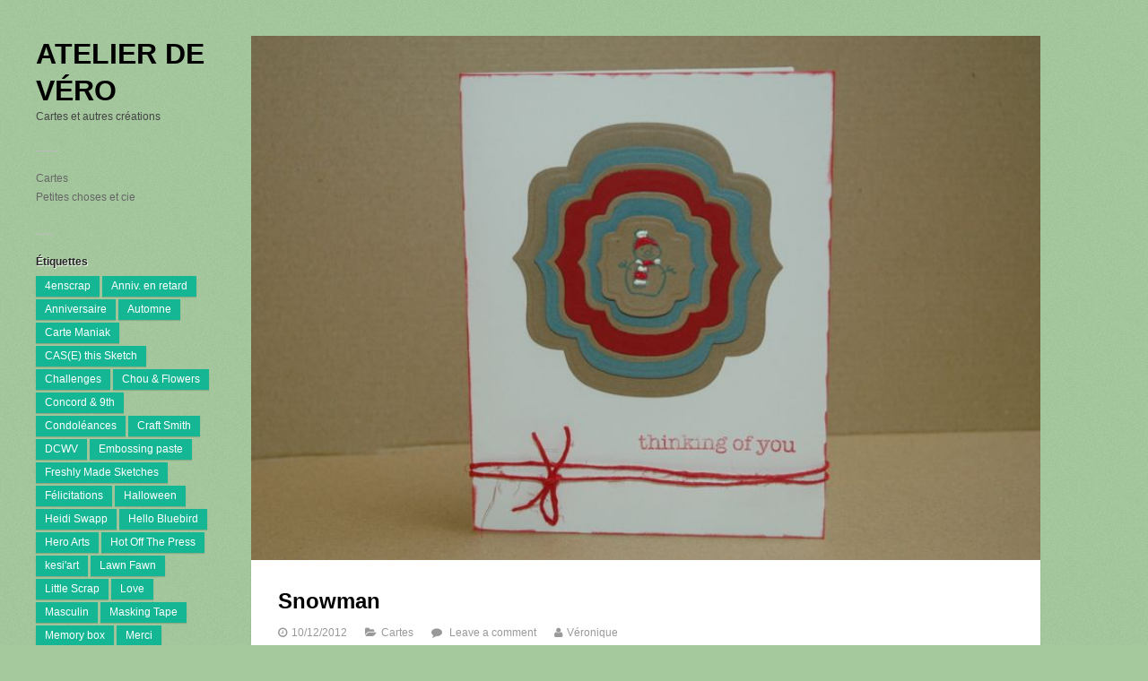

--- FILE ---
content_type: text/html; charset=UTF-8
request_url: https://www.atelier-de-vero.com/cartes/snowman/
body_size: 11640
content:
<!DOCTYPE html>
<html lang="fr-FR">
<head>
	<meta charset="UTF-8">
	<meta name="viewport" content="width=device-width, initial-scale=1">
	<link rel="pingback" href="https://www.atelier-de-vero.com/xmlrpc.php">
	<!--[if lt IE 9]><script src="https://www.atelier-de-vero.com/wp-content/themes/wpex-pronto/js/html5.js"></script><![endif]-->
	<link rel="profile" href="http://gmpg.org/xfn/11">
	<title>Snowman &#8211; Atelier de Véro</title>
<meta name='robots' content='max-image-preview:large' />
	<style>img:is([sizes="auto" i], [sizes^="auto," i]) { contain-intrinsic-size: 3000px 1500px }</style>
	<link rel='dns-prefetch' href='//fonts.googleapis.com' />
<link rel="alternate" type="application/rss+xml" title="Atelier de Véro &raquo; Flux" href="https://www.atelier-de-vero.com/feed/" />
<link rel="alternate" type="application/rss+xml" title="Atelier de Véro &raquo; Flux des commentaires" href="https://www.atelier-de-vero.com/comments/feed/" />
<link rel="alternate" type="application/rss+xml" title="Atelier de Véro &raquo; Snowman Flux des commentaires" href="https://www.atelier-de-vero.com/cartes/snowman/feed/" />
<script type="text/javascript">
/* <![CDATA[ */
window._wpemojiSettings = {"baseUrl":"https:\/\/s.w.org\/images\/core\/emoji\/16.0.1\/72x72\/","ext":".png","svgUrl":"https:\/\/s.w.org\/images\/core\/emoji\/16.0.1\/svg\/","svgExt":".svg","source":{"concatemoji":"https:\/\/www.atelier-de-vero.com\/wp-includes\/js\/wp-emoji-release.min.js?ver=6.8.3"}};
/*! This file is auto-generated */
!function(s,n){var o,i,e;function c(e){try{var t={supportTests:e,timestamp:(new Date).valueOf()};sessionStorage.setItem(o,JSON.stringify(t))}catch(e){}}function p(e,t,n){e.clearRect(0,0,e.canvas.width,e.canvas.height),e.fillText(t,0,0);var t=new Uint32Array(e.getImageData(0,0,e.canvas.width,e.canvas.height).data),a=(e.clearRect(0,0,e.canvas.width,e.canvas.height),e.fillText(n,0,0),new Uint32Array(e.getImageData(0,0,e.canvas.width,e.canvas.height).data));return t.every(function(e,t){return e===a[t]})}function u(e,t){e.clearRect(0,0,e.canvas.width,e.canvas.height),e.fillText(t,0,0);for(var n=e.getImageData(16,16,1,1),a=0;a<n.data.length;a++)if(0!==n.data[a])return!1;return!0}function f(e,t,n,a){switch(t){case"flag":return n(e,"\ud83c\udff3\ufe0f\u200d\u26a7\ufe0f","\ud83c\udff3\ufe0f\u200b\u26a7\ufe0f")?!1:!n(e,"\ud83c\udde8\ud83c\uddf6","\ud83c\udde8\u200b\ud83c\uddf6")&&!n(e,"\ud83c\udff4\udb40\udc67\udb40\udc62\udb40\udc65\udb40\udc6e\udb40\udc67\udb40\udc7f","\ud83c\udff4\u200b\udb40\udc67\u200b\udb40\udc62\u200b\udb40\udc65\u200b\udb40\udc6e\u200b\udb40\udc67\u200b\udb40\udc7f");case"emoji":return!a(e,"\ud83e\udedf")}return!1}function g(e,t,n,a){var r="undefined"!=typeof WorkerGlobalScope&&self instanceof WorkerGlobalScope?new OffscreenCanvas(300,150):s.createElement("canvas"),o=r.getContext("2d",{willReadFrequently:!0}),i=(o.textBaseline="top",o.font="600 32px Arial",{});return e.forEach(function(e){i[e]=t(o,e,n,a)}),i}function t(e){var t=s.createElement("script");t.src=e,t.defer=!0,s.head.appendChild(t)}"undefined"!=typeof Promise&&(o="wpEmojiSettingsSupports",i=["flag","emoji"],n.supports={everything:!0,everythingExceptFlag:!0},e=new Promise(function(e){s.addEventListener("DOMContentLoaded",e,{once:!0})}),new Promise(function(t){var n=function(){try{var e=JSON.parse(sessionStorage.getItem(o));if("object"==typeof e&&"number"==typeof e.timestamp&&(new Date).valueOf()<e.timestamp+604800&&"object"==typeof e.supportTests)return e.supportTests}catch(e){}return null}();if(!n){if("undefined"!=typeof Worker&&"undefined"!=typeof OffscreenCanvas&&"undefined"!=typeof URL&&URL.createObjectURL&&"undefined"!=typeof Blob)try{var e="postMessage("+g.toString()+"("+[JSON.stringify(i),f.toString(),p.toString(),u.toString()].join(",")+"));",a=new Blob([e],{type:"text/javascript"}),r=new Worker(URL.createObjectURL(a),{name:"wpTestEmojiSupports"});return void(r.onmessage=function(e){c(n=e.data),r.terminate(),t(n)})}catch(e){}c(n=g(i,f,p,u))}t(n)}).then(function(e){for(var t in e)n.supports[t]=e[t],n.supports.everything=n.supports.everything&&n.supports[t],"flag"!==t&&(n.supports.everythingExceptFlag=n.supports.everythingExceptFlag&&n.supports[t]);n.supports.everythingExceptFlag=n.supports.everythingExceptFlag&&!n.supports.flag,n.DOMReady=!1,n.readyCallback=function(){n.DOMReady=!0}}).then(function(){return e}).then(function(){var e;n.supports.everything||(n.readyCallback(),(e=n.source||{}).concatemoji?t(e.concatemoji):e.wpemoji&&e.twemoji&&(t(e.twemoji),t(e.wpemoji)))}))}((window,document),window._wpemojiSettings);
/* ]]> */
</script>
<style id='wp-emoji-styles-inline-css' type='text/css'>

	img.wp-smiley, img.emoji {
		display: inline !important;
		border: none !important;
		box-shadow: none !important;
		height: 1em !important;
		width: 1em !important;
		margin: 0 0.07em !important;
		vertical-align: -0.1em !important;
		background: none !important;
		padding: 0 !important;
	}
</style>
<link rel='stylesheet' id='wp-block-library-css' href='https://www.atelier-de-vero.com/wp-includes/css/dist/block-library/style.min.css?ver=6.8.3' type='text/css' media='all' />
<style id='classic-theme-styles-inline-css' type='text/css'>
/*! This file is auto-generated */
.wp-block-button__link{color:#fff;background-color:#32373c;border-radius:9999px;box-shadow:none;text-decoration:none;padding:calc(.667em + 2px) calc(1.333em + 2px);font-size:1.125em}.wp-block-file__button{background:#32373c;color:#fff;text-decoration:none}
</style>
<style id='global-styles-inline-css' type='text/css'>
:root{--wp--preset--aspect-ratio--square: 1;--wp--preset--aspect-ratio--4-3: 4/3;--wp--preset--aspect-ratio--3-4: 3/4;--wp--preset--aspect-ratio--3-2: 3/2;--wp--preset--aspect-ratio--2-3: 2/3;--wp--preset--aspect-ratio--16-9: 16/9;--wp--preset--aspect-ratio--9-16: 9/16;--wp--preset--color--black: #000000;--wp--preset--color--cyan-bluish-gray: #abb8c3;--wp--preset--color--white: #ffffff;--wp--preset--color--pale-pink: #f78da7;--wp--preset--color--vivid-red: #cf2e2e;--wp--preset--color--luminous-vivid-orange: #ff6900;--wp--preset--color--luminous-vivid-amber: #fcb900;--wp--preset--color--light-green-cyan: #7bdcb5;--wp--preset--color--vivid-green-cyan: #00d084;--wp--preset--color--pale-cyan-blue: #8ed1fc;--wp--preset--color--vivid-cyan-blue: #0693e3;--wp--preset--color--vivid-purple: #9b51e0;--wp--preset--gradient--vivid-cyan-blue-to-vivid-purple: linear-gradient(135deg,rgba(6,147,227,1) 0%,rgb(155,81,224) 100%);--wp--preset--gradient--light-green-cyan-to-vivid-green-cyan: linear-gradient(135deg,rgb(122,220,180) 0%,rgb(0,208,130) 100%);--wp--preset--gradient--luminous-vivid-amber-to-luminous-vivid-orange: linear-gradient(135deg,rgba(252,185,0,1) 0%,rgba(255,105,0,1) 100%);--wp--preset--gradient--luminous-vivid-orange-to-vivid-red: linear-gradient(135deg,rgba(255,105,0,1) 0%,rgb(207,46,46) 100%);--wp--preset--gradient--very-light-gray-to-cyan-bluish-gray: linear-gradient(135deg,rgb(238,238,238) 0%,rgb(169,184,195) 100%);--wp--preset--gradient--cool-to-warm-spectrum: linear-gradient(135deg,rgb(74,234,220) 0%,rgb(151,120,209) 20%,rgb(207,42,186) 40%,rgb(238,44,130) 60%,rgb(251,105,98) 80%,rgb(254,248,76) 100%);--wp--preset--gradient--blush-light-purple: linear-gradient(135deg,rgb(255,206,236) 0%,rgb(152,150,240) 100%);--wp--preset--gradient--blush-bordeaux: linear-gradient(135deg,rgb(254,205,165) 0%,rgb(254,45,45) 50%,rgb(107,0,62) 100%);--wp--preset--gradient--luminous-dusk: linear-gradient(135deg,rgb(255,203,112) 0%,rgb(199,81,192) 50%,rgb(65,88,208) 100%);--wp--preset--gradient--pale-ocean: linear-gradient(135deg,rgb(255,245,203) 0%,rgb(182,227,212) 50%,rgb(51,167,181) 100%);--wp--preset--gradient--electric-grass: linear-gradient(135deg,rgb(202,248,128) 0%,rgb(113,206,126) 100%);--wp--preset--gradient--midnight: linear-gradient(135deg,rgb(2,3,129) 0%,rgb(40,116,252) 100%);--wp--preset--font-size--small: 13px;--wp--preset--font-size--medium: 20px;--wp--preset--font-size--large: 36px;--wp--preset--font-size--x-large: 42px;--wp--preset--spacing--20: 0.44rem;--wp--preset--spacing--30: 0.67rem;--wp--preset--spacing--40: 1rem;--wp--preset--spacing--50: 1.5rem;--wp--preset--spacing--60: 2.25rem;--wp--preset--spacing--70: 3.38rem;--wp--preset--spacing--80: 5.06rem;--wp--preset--shadow--natural: 6px 6px 9px rgba(0, 0, 0, 0.2);--wp--preset--shadow--deep: 12px 12px 50px rgba(0, 0, 0, 0.4);--wp--preset--shadow--sharp: 6px 6px 0px rgba(0, 0, 0, 0.2);--wp--preset--shadow--outlined: 6px 6px 0px -3px rgba(255, 255, 255, 1), 6px 6px rgba(0, 0, 0, 1);--wp--preset--shadow--crisp: 6px 6px 0px rgba(0, 0, 0, 1);}:where(.is-layout-flex){gap: 0.5em;}:where(.is-layout-grid){gap: 0.5em;}body .is-layout-flex{display: flex;}.is-layout-flex{flex-wrap: wrap;align-items: center;}.is-layout-flex > :is(*, div){margin: 0;}body .is-layout-grid{display: grid;}.is-layout-grid > :is(*, div){margin: 0;}:where(.wp-block-columns.is-layout-flex){gap: 2em;}:where(.wp-block-columns.is-layout-grid){gap: 2em;}:where(.wp-block-post-template.is-layout-flex){gap: 1.25em;}:where(.wp-block-post-template.is-layout-grid){gap: 1.25em;}.has-black-color{color: var(--wp--preset--color--black) !important;}.has-cyan-bluish-gray-color{color: var(--wp--preset--color--cyan-bluish-gray) !important;}.has-white-color{color: var(--wp--preset--color--white) !important;}.has-pale-pink-color{color: var(--wp--preset--color--pale-pink) !important;}.has-vivid-red-color{color: var(--wp--preset--color--vivid-red) !important;}.has-luminous-vivid-orange-color{color: var(--wp--preset--color--luminous-vivid-orange) !important;}.has-luminous-vivid-amber-color{color: var(--wp--preset--color--luminous-vivid-amber) !important;}.has-light-green-cyan-color{color: var(--wp--preset--color--light-green-cyan) !important;}.has-vivid-green-cyan-color{color: var(--wp--preset--color--vivid-green-cyan) !important;}.has-pale-cyan-blue-color{color: var(--wp--preset--color--pale-cyan-blue) !important;}.has-vivid-cyan-blue-color{color: var(--wp--preset--color--vivid-cyan-blue) !important;}.has-vivid-purple-color{color: var(--wp--preset--color--vivid-purple) !important;}.has-black-background-color{background-color: var(--wp--preset--color--black) !important;}.has-cyan-bluish-gray-background-color{background-color: var(--wp--preset--color--cyan-bluish-gray) !important;}.has-white-background-color{background-color: var(--wp--preset--color--white) !important;}.has-pale-pink-background-color{background-color: var(--wp--preset--color--pale-pink) !important;}.has-vivid-red-background-color{background-color: var(--wp--preset--color--vivid-red) !important;}.has-luminous-vivid-orange-background-color{background-color: var(--wp--preset--color--luminous-vivid-orange) !important;}.has-luminous-vivid-amber-background-color{background-color: var(--wp--preset--color--luminous-vivid-amber) !important;}.has-light-green-cyan-background-color{background-color: var(--wp--preset--color--light-green-cyan) !important;}.has-vivid-green-cyan-background-color{background-color: var(--wp--preset--color--vivid-green-cyan) !important;}.has-pale-cyan-blue-background-color{background-color: var(--wp--preset--color--pale-cyan-blue) !important;}.has-vivid-cyan-blue-background-color{background-color: var(--wp--preset--color--vivid-cyan-blue) !important;}.has-vivid-purple-background-color{background-color: var(--wp--preset--color--vivid-purple) !important;}.has-black-border-color{border-color: var(--wp--preset--color--black) !important;}.has-cyan-bluish-gray-border-color{border-color: var(--wp--preset--color--cyan-bluish-gray) !important;}.has-white-border-color{border-color: var(--wp--preset--color--white) !important;}.has-pale-pink-border-color{border-color: var(--wp--preset--color--pale-pink) !important;}.has-vivid-red-border-color{border-color: var(--wp--preset--color--vivid-red) !important;}.has-luminous-vivid-orange-border-color{border-color: var(--wp--preset--color--luminous-vivid-orange) !important;}.has-luminous-vivid-amber-border-color{border-color: var(--wp--preset--color--luminous-vivid-amber) !important;}.has-light-green-cyan-border-color{border-color: var(--wp--preset--color--light-green-cyan) !important;}.has-vivid-green-cyan-border-color{border-color: var(--wp--preset--color--vivid-green-cyan) !important;}.has-pale-cyan-blue-border-color{border-color: var(--wp--preset--color--pale-cyan-blue) !important;}.has-vivid-cyan-blue-border-color{border-color: var(--wp--preset--color--vivid-cyan-blue) !important;}.has-vivid-purple-border-color{border-color: var(--wp--preset--color--vivid-purple) !important;}.has-vivid-cyan-blue-to-vivid-purple-gradient-background{background: var(--wp--preset--gradient--vivid-cyan-blue-to-vivid-purple) !important;}.has-light-green-cyan-to-vivid-green-cyan-gradient-background{background: var(--wp--preset--gradient--light-green-cyan-to-vivid-green-cyan) !important;}.has-luminous-vivid-amber-to-luminous-vivid-orange-gradient-background{background: var(--wp--preset--gradient--luminous-vivid-amber-to-luminous-vivid-orange) !important;}.has-luminous-vivid-orange-to-vivid-red-gradient-background{background: var(--wp--preset--gradient--luminous-vivid-orange-to-vivid-red) !important;}.has-very-light-gray-to-cyan-bluish-gray-gradient-background{background: var(--wp--preset--gradient--very-light-gray-to-cyan-bluish-gray) !important;}.has-cool-to-warm-spectrum-gradient-background{background: var(--wp--preset--gradient--cool-to-warm-spectrum) !important;}.has-blush-light-purple-gradient-background{background: var(--wp--preset--gradient--blush-light-purple) !important;}.has-blush-bordeaux-gradient-background{background: var(--wp--preset--gradient--blush-bordeaux) !important;}.has-luminous-dusk-gradient-background{background: var(--wp--preset--gradient--luminous-dusk) !important;}.has-pale-ocean-gradient-background{background: var(--wp--preset--gradient--pale-ocean) !important;}.has-electric-grass-gradient-background{background: var(--wp--preset--gradient--electric-grass) !important;}.has-midnight-gradient-background{background: var(--wp--preset--gradient--midnight) !important;}.has-small-font-size{font-size: var(--wp--preset--font-size--small) !important;}.has-medium-font-size{font-size: var(--wp--preset--font-size--medium) !important;}.has-large-font-size{font-size: var(--wp--preset--font-size--large) !important;}.has-x-large-font-size{font-size: var(--wp--preset--font-size--x-large) !important;}
:where(.wp-block-post-template.is-layout-flex){gap: 1.25em;}:where(.wp-block-post-template.is-layout-grid){gap: 1.25em;}
:where(.wp-block-columns.is-layout-flex){gap: 2em;}:where(.wp-block-columns.is-layout-grid){gap: 2em;}
:root :where(.wp-block-pullquote){font-size: 1.5em;line-height: 1.6;}
</style>
<link rel='stylesheet' id='pin-css-css' href='https://www.atelier-de-vero.com/wp-content/plugins/add-pinterest-follow-button/css/pin.css?ver=6.8.3' type='text/css' media='all' />
<link rel='stylesheet' id='style-css' href='https://www.atelier-de-vero.com/wp-content/themes/wpex-pronto/style.css?ver=6.8.3' type='text/css' media='all' />
<link rel='stylesheet' id='raleway-google-font-css' href='http://fonts.googleapis.com/css?family=Raleway%3A400%2C300%2C500%2C600%2C700&#038;ver=6.8.3' type='text/css' media='all' />
<link rel='stylesheet' id='font-awesome-css' href='https://www.atelier-de-vero.com/wp-content/themes/wpex-pronto/css/font-awesome.min.css?ver=6.8.3' type='text/css' media='all' />
<script type="text/javascript" src="https://www.atelier-de-vero.com/wp-includes/js/jquery/jquery.min.js?ver=3.7.1" id="jquery-core-js"></script>
<script type="text/javascript" src="https://www.atelier-de-vero.com/wp-includes/js/jquery/jquery-migrate.min.js?ver=3.4.1" id="jquery-migrate-js"></script>
<link rel="https://api.w.org/" href="https://www.atelier-de-vero.com/wp-json/" /><link rel="alternate" title="JSON" type="application/json" href="https://www.atelier-de-vero.com/wp-json/wp/v2/posts/373" /><link rel="EditURI" type="application/rsd+xml" title="RSD" href="https://www.atelier-de-vero.com/xmlrpc.php?rsd" />
<meta name="generator" content="WordPress 6.8.3" />
<link rel="canonical" href="https://www.atelier-de-vero.com/cartes/snowman/" />
<link rel='shortlink' href='https://www.atelier-de-vero.com/?p=373' />
<link rel="alternate" title="oEmbed (JSON)" type="application/json+oembed" href="https://www.atelier-de-vero.com/wp-json/oembed/1.0/embed?url=https%3A%2F%2Fwww.atelier-de-vero.com%2Fcartes%2Fsnowman%2F" />
<link rel="alternate" title="oEmbed (XML)" type="text/xml+oembed" href="https://www.atelier-de-vero.com/wp-json/oembed/1.0/embed?url=https%3A%2F%2Fwww.atelier-de-vero.com%2Fcartes%2Fsnowman%2F&#038;format=xml" />
<style type="text/css">.recentcomments a{display:inline !important;padding:0 !important;margin:0 !important;}</style><style type="text/css" id="custom-background-css">
body.custom-background { background-color: #a5c99d; }
</style>
	</head>

<!-- Begin Body -->
<body class="wp-singular post-template-default single single-post postid-373 single-format-standard custom-background wp-theme-wpex-pronto body">

	<div id="wrap" class="container clr">
		<div class="container-left clr">
		<header id="masthead" class="site-header clr" role="banner">
			<div class="logo">
															<h2><a href="https://www.atelier-de-vero.com/" title="Atelier de Véro" rel="home">Atelier de Véro</a></h2>
																<p class="site-description">Cartes et autres créations</p>
												</div>
		</header>

		<a href="#" id="toggle-btn"><span class="fa fa-bars"></span></a>

		<div id="toggle-wrap" class="clr">
			<div id="navbar" class="navbar clr">
				<nav id="site-navigation" class="navigation main-navigation clr" role="navigation">
					<div class="menu-categories-container"><ul id="menu-categories" class="nav-menu dropdown-menu"><li id="menu-item-215" class="menu-item menu-item-type-taxonomy menu-item-object-category current-post-ancestor current-menu-parent current-post-parent menu-item-215"><a href="https://www.atelier-de-vero.com/category/cartes/">Cartes</a></li>
<li id="menu-item-216" class="menu-item menu-item-type-taxonomy menu-item-object-category menu-item-216"><a href="https://www.atelier-de-vero.com/category/objets/">Petites choses et cie</a></li>
</ul></div>				</nav>
			</div>
			
	<div id="secondary" class="sidebar-container" role="complementary">
		<div class="sidebar-inner">
			<div class="widget-area">
				<div class="sidebar-box widget_tag_cloud clr"><h4 class="widget-title"><span>Étiquettes</span></h4><div class="tagcloud"><a href="https://www.atelier-de-vero.com/tag/4enscrap/" class="tag-cloud-link tag-link-39 tag-link-position-1" style="font-size: 17.75355450237pt;" aria-label="4enscrap (177 éléments)">4enscrap</a>
<a href="https://www.atelier-de-vero.com/tag/anniv-en-retard-belated-birthday/" class="tag-cloud-link tag-link-33 tag-link-position-2" style="font-size: 11.184834123223pt;" aria-label="Anniv. en retard (17 éléments)">Anniv. en retard</a>
<a href="https://www.atelier-de-vero.com/tag/anniversairebirthday/" class="tag-cloud-link tag-link-9 tag-link-position-3" style="font-size: 20.473933649289pt;" aria-label="Anniversaire (459 éléments)">Anniversaire</a>
<a href="https://www.atelier-de-vero.com/tag/automneautumn/" class="tag-cloud-link tag-link-32 tag-link-position-4" style="font-size: 12.710900473934pt;" aria-label="Automne (30 éléments)">Automne</a>
<a href="https://www.atelier-de-vero.com/tag/cartemaniak/" class="tag-cloud-link tag-link-7 tag-link-position-5" style="font-size: 13.042654028436pt;" aria-label="Carte Maniak (34 éléments)">Carte Maniak</a>
<a href="https://www.atelier-de-vero.com/tag/case-this-sketch/" class="tag-cloud-link tag-link-14 tag-link-position-6" style="font-size: 15.563981042654pt;" aria-label="CAS(E) this Sketch (83 éléments)">CAS(E) this Sketch</a>
<a href="https://www.atelier-de-vero.com/tag/challenges/" class="tag-cloud-link tag-link-24 tag-link-position-7" style="font-size: 13.706161137441pt;" aria-label="Challenges (43 éléments)">Challenges</a>
<a href="https://www.atelier-de-vero.com/tag/chou-flowers/" class="tag-cloud-link tag-link-79 tag-link-position-8" style="font-size: 9.4597156398104pt;" aria-label="Chou &amp; Flowers (9 éléments)">Chou &amp; Flowers</a>
<a href="https://www.atelier-de-vero.com/tag/concord-9th/" class="tag-cloud-link tag-link-65 tag-link-position-9" style="font-size: 20.009478672986pt;" aria-label="Concord &amp; 9th (390 éléments)">Concord &amp; 9th</a>
<a href="https://www.atelier-de-vero.com/tag/losscondoleances/" class="tag-cloud-link tag-link-28 tag-link-position-10" style="font-size: 12.18009478673pt;" aria-label="Condoléances (25 éléments)">Condoléances</a>
<a href="https://www.atelier-de-vero.com/tag/craft-smith/" class="tag-cloud-link tag-link-37 tag-link-position-11" style="font-size: 15.03317535545pt;" aria-label="Craft Smith (68 éléments)">Craft Smith</a>
<a href="https://www.atelier-de-vero.com/tag/dcwv/" class="tag-cloud-link tag-link-43 tag-link-position-12" style="font-size: 16.094786729858pt;" aria-label="DCWV (100 éléments)">DCWV</a>
<a href="https://www.atelier-de-vero.com/tag/embossing-paste/" class="tag-cloud-link tag-link-27 tag-link-position-13" style="font-size: 10.189573459716pt;" aria-label="Embossing paste (12 éléments)">Embossing paste</a>
<a href="https://www.atelier-de-vero.com/tag/freshly-made-sketches/" class="tag-cloud-link tag-link-56 tag-link-position-14" style="font-size: 17.620853080569pt;" aria-label="Freshly Made Sketches (167 éléments)">Freshly Made Sketches</a>
<a href="https://www.atelier-de-vero.com/tag/felicitationscongratulations/" class="tag-cloud-link tag-link-26 tag-link-position-15" style="font-size: 12.312796208531pt;" aria-label="Félicitations (26 éléments)">Félicitations</a>
<a href="https://www.atelier-de-vero.com/tag/halloween/" class="tag-cloud-link tag-link-20 tag-link-position-16" style="font-size: 9.4597156398104pt;" aria-label="Halloween (9 éléments)">Halloween</a>
<a href="https://www.atelier-de-vero.com/tag/heidi-swapp/" class="tag-cloud-link tag-link-45 tag-link-position-17" style="font-size: 8.4644549763033pt;" aria-label="Heidi Swapp (6 éléments)">Heidi Swapp</a>
<a href="https://www.atelier-de-vero.com/tag/hello-bluebird/" class="tag-cloud-link tag-link-76 tag-link-position-18" style="font-size: 9.1279620853081pt;" aria-label="Hello Bluebird (8 éléments)">Hello Bluebird</a>
<a href="https://www.atelier-de-vero.com/tag/hero-arts/" class="tag-cloud-link tag-link-60 tag-link-position-19" style="font-size: 11.450236966825pt;" aria-label="Hero Arts (19 éléments)">Hero Arts</a>
<a href="https://www.atelier-de-vero.com/tag/hot-off-the-press/" class="tag-cloud-link tag-link-61 tag-link-position-20" style="font-size: 10.189573459716pt;" aria-label="Hot Off The Press (12 éléments)">Hot Off The Press</a>
<a href="https://www.atelier-de-vero.com/tag/kesiart/" class="tag-cloud-link tag-link-36 tag-link-position-21" style="font-size: 15.895734597156pt;" aria-label="kesi&#039;art (92 éléments)">kesi&#039;art</a>
<a href="https://www.atelier-de-vero.com/tag/lawn-fawn/" class="tag-cloud-link tag-link-40 tag-link-position-22" style="font-size: 13.241706161137pt;" aria-label="Lawn Fawn (36 éléments)">Lawn Fawn</a>
<a href="https://www.atelier-de-vero.com/tag/little-scrap/" class="tag-cloud-link tag-link-25 tag-link-position-23" style="font-size: 22pt;" aria-label="Little Scrap (773 éléments)">Little Scrap</a>
<a href="https://www.atelier-de-vero.com/tag/love/" class="tag-cloud-link tag-link-13 tag-link-position-24" style="font-size: 11.317535545024pt;" aria-label="Love (18 éléments)">Love</a>
<a href="https://www.atelier-de-vero.com/tag/masculinmasculine/" class="tag-cloud-link tag-link-21 tag-link-position-25" style="font-size: 16.890995260664pt;" aria-label="Masculin (130 éléments)">Masculin</a>
<a href="https://www.atelier-de-vero.com/tag/masking-tape/" class="tag-cloud-link tag-link-57 tag-link-position-26" style="font-size: 8.7962085308057pt;" aria-label="Masking Tape (7 éléments)">Masking Tape</a>
<a href="https://www.atelier-de-vero.com/tag/memory-box/" class="tag-cloud-link tag-link-48 tag-link-position-27" style="font-size: 10.654028436019pt;" aria-label="Memory box (14 éléments)">Memory box</a>
<a href="https://www.atelier-de-vero.com/tag/mercithanks/" class="tag-cloud-link tag-link-11 tag-link-position-28" style="font-size: 14.170616113744pt;" aria-label="Merci (50 éléments)">Merci</a>
<a href="https://www.atelier-de-vero.com/tag/my-favourite-things/" class="tag-cloud-link tag-link-35 tag-link-position-29" style="font-size: 17.687203791469pt;" aria-label="My Favourite Things (173 éléments)">My Favourite Things</a>
<a href="https://www.atelier-de-vero.com/tag/naissancebirth/" class="tag-cloud-link tag-link-10 tag-link-position-30" style="font-size: 10.78672985782pt;" aria-label="Naissance (15 éléments)">Naissance</a>
<a href="https://www.atelier-de-vero.com/tag/no-sentiment/" class="tag-cloud-link tag-link-23 tag-link-position-31" style="font-size: 8pt;" aria-label="No sentiment (5 éléments)">No sentiment</a>
<a href="https://www.atelier-de-vero.com/tag/petits-motslittle-words/" class="tag-cloud-link tag-link-12 tag-link-position-32" style="font-size: 20.473933649289pt;" aria-label="Petits mots (454 éléments)">Petits mots</a>
<a href="https://www.atelier-de-vero.com/tag/pink-paisley/" class="tag-cloud-link tag-link-44 tag-link-position-33" style="font-size: 10.654028436019pt;" aria-label="Pink Paisley (14 éléments)">Pink Paisley</a>
<a href="https://www.atelier-de-vero.com/tag/poppy/" class="tag-cloud-link tag-link-62 tag-link-position-34" style="font-size: 10.654028436019pt;" aria-label="Poppy (14 éléments)">Poppy</a>
<a href="https://www.atelier-de-vero.com/tag/recognition/" class="tag-cloud-link tag-link-71 tag-link-position-35" style="font-size: 12.445497630332pt;" aria-label="Recognition (27 éléments)">Recognition</a>
<a href="https://www.atelier-de-vero.com/tag/recollections/" class="tag-cloud-link tag-link-51 tag-link-position-36" style="font-size: 15.630331753555pt;" aria-label="Recollections (85 éléments)">Recollections</a>
<a href="https://www.atelier-de-vero.com/tag/retro-sketches/" class="tag-cloud-link tag-link-15 tag-link-position-37" style="font-size: 13.175355450237pt;" aria-label="Retro Sketches (35 éléments)">Retro Sketches</a>
<a href="https://www.atelier-de-vero.com/tag/seriesetensemble/" class="tag-cloud-link tag-link-18 tag-link-position-38" style="font-size: 9.1279620853081pt;" aria-label="Serie (8 éléments)">Serie</a>
<a href="https://www.atelier-de-vero.com/tag/simon-says-stamp/" class="tag-cloud-link tag-link-64 tag-link-position-39" style="font-size: 19.810426540284pt;" aria-label="Simon Says Stamp (359 éléments)">Simon Says Stamp</a>
<a href="https://www.atelier-de-vero.com/tag/simply-graphic/" class="tag-cloud-link tag-link-34 tag-link-position-40" style="font-size: 21.137440758294pt;" aria-label="simply graphic (577 éléments)">simply graphic</a>
<a href="https://www.atelier-de-vero.com/tag/sizzix/" class="tag-cloud-link tag-link-38 tag-link-position-41" style="font-size: 11.317535545024pt;" aria-label="Sizzix (18 éléments)">Sizzix</a>
<a href="https://www.atelier-de-vero.com/tag/stampendous/" class="tag-cloud-link tag-link-52 tag-link-position-42" style="font-size: 9.9905213270142pt;" aria-label="Stampendous (11 éléments)">Stampendous</a>
<a href="https://www.atelier-de-vero.com/tag/the-old-island-stamp-company/" class="tag-cloud-link tag-link-47 tag-link-position-43" style="font-size: 13.175355450237pt;" aria-label="The Old Island Stamp Company (35 éléments)">The Old Island Stamp Company</a>
<a href="https://www.atelier-de-vero.com/tag/voeuxwishes/" class="tag-cloud-link tag-link-8 tag-link-position-44" style="font-size: 17.488151658768pt;" aria-label="Voeux/Noël (163 éléments)">Voeux/Noël</a>
<a href="https://www.atelier-de-vero.com/tag/watercolor/" class="tag-cloud-link tag-link-22 tag-link-position-45" style="font-size: 16.36018957346pt;" aria-label="Watercolor (108 éléments)">Watercolor</a></div>
</div><div class="sidebar-box widget_recent_comments clr"><h4 class="widget-title"><span>Commentaires récents</span></h4><ul id="recentcomments"><li class="recentcomments"><span class="comment-author-link">Jean Cayla</span> dans <a href="https://www.atelier-de-vero.com/cartes/359/#comment-37535">#359</a></li><li class="recentcomments"><span class="comment-author-link"><a href="http://guignardmg.canalblog.com/" class="url" rel="ugc external nofollow">Magy85</a></span> dans <a href="https://www.atelier-de-vero.com/cartes/1200/#comment-37526">#1200</a></li><li class="recentcomments"><span class="comment-author-link"><a href="http://guignardmg.canalblog.com/" class="url" rel="ugc external nofollow">Magy85</a></span> dans <a href="https://www.atelier-de-vero.com/cartes/1195/#comment-37476">#1195</a></li><li class="recentcomments"><span class="comment-author-link"><a href="http://guignardmg.canalblog.com/" class="url" rel="ugc external nofollow">Magy85</a></span> dans <a href="https://www.atelier-de-vero.com/cartes/1194/#comment-37475">#1194</a></li><li class="recentcomments"><span class="comment-author-link"><a href="https://jeuxdevlin.com/" class="url" rel="ugc external nofollow">Cécile RIBON</a></span> dans <a href="https://www.atelier-de-vero.com/cartes/1190/#comment-37429">#1190</a></li></ul></div><div class="sidebar-box widget_archive clr"><h4 class="widget-title"><span>Archives</span></h4>		<label class="screen-reader-text" for="archives-dropdown-5">Archives</label>
		<select id="archives-dropdown-5" name="archive-dropdown">
			
			<option value="">Sélectionner un mois</option>
				<option value='https://www.atelier-de-vero.com/2026/01/'> janvier 2026 &nbsp;(1)</option>
	<option value='https://www.atelier-de-vero.com/2025/11/'> novembre 2025 &nbsp;(4)</option>
	<option value='https://www.atelier-de-vero.com/2025/10/'> octobre 2025 &nbsp;(2)</option>
	<option value='https://www.atelier-de-vero.com/2025/09/'> septembre 2025 &nbsp;(11)</option>
	<option value='https://www.atelier-de-vero.com/2025/08/'> août 2025 &nbsp;(6)</option>
	<option value='https://www.atelier-de-vero.com/2025/07/'> juillet 2025 &nbsp;(9)</option>
	<option value='https://www.atelier-de-vero.com/2025/06/'> juin 2025 &nbsp;(2)</option>
	<option value='https://www.atelier-de-vero.com/2025/05/'> mai 2025 &nbsp;(1)</option>
	<option value='https://www.atelier-de-vero.com/2025/04/'> avril 2025 &nbsp;(1)</option>
	<option value='https://www.atelier-de-vero.com/2025/03/'> mars 2025 &nbsp;(5)</option>
	<option value='https://www.atelier-de-vero.com/2025/02/'> février 2025 &nbsp;(9)</option>
	<option value='https://www.atelier-de-vero.com/2025/01/'> janvier 2025 &nbsp;(21)</option>
	<option value='https://www.atelier-de-vero.com/2024/12/'> décembre 2024 &nbsp;(5)</option>
	<option value='https://www.atelier-de-vero.com/2024/11/'> novembre 2024 &nbsp;(3)</option>
	<option value='https://www.atelier-de-vero.com/2024/10/'> octobre 2024 &nbsp;(10)</option>
	<option value='https://www.atelier-de-vero.com/2024/09/'> septembre 2024 &nbsp;(15)</option>
	<option value='https://www.atelier-de-vero.com/2024/08/'> août 2024 &nbsp;(17)</option>
	<option value='https://www.atelier-de-vero.com/2024/07/'> juillet 2024 &nbsp;(1)</option>
	<option value='https://www.atelier-de-vero.com/2024/06/'> juin 2024 &nbsp;(3)</option>
	<option value='https://www.atelier-de-vero.com/2024/05/'> mai 2024 &nbsp;(14)</option>
	<option value='https://www.atelier-de-vero.com/2024/04/'> avril 2024 &nbsp;(7)</option>
	<option value='https://www.atelier-de-vero.com/2024/03/'> mars 2024 &nbsp;(5)</option>
	<option value='https://www.atelier-de-vero.com/2024/02/'> février 2024 &nbsp;(4)</option>
	<option value='https://www.atelier-de-vero.com/2024/01/'> janvier 2024 &nbsp;(2)</option>
	<option value='https://www.atelier-de-vero.com/2023/12/'> décembre 2023 &nbsp;(10)</option>
	<option value='https://www.atelier-de-vero.com/2023/11/'> novembre 2023 &nbsp;(12)</option>
	<option value='https://www.atelier-de-vero.com/2023/10/'> octobre 2023 &nbsp;(15)</option>
	<option value='https://www.atelier-de-vero.com/2023/09/'> septembre 2023 &nbsp;(12)</option>
	<option value='https://www.atelier-de-vero.com/2023/08/'> août 2023 &nbsp;(8)</option>
	<option value='https://www.atelier-de-vero.com/2023/07/'> juillet 2023 &nbsp;(5)</option>
	<option value='https://www.atelier-de-vero.com/2023/06/'> juin 2023 &nbsp;(6)</option>
	<option value='https://www.atelier-de-vero.com/2023/05/'> mai 2023 &nbsp;(10)</option>
	<option value='https://www.atelier-de-vero.com/2023/04/'> avril 2023 &nbsp;(4)</option>
	<option value='https://www.atelier-de-vero.com/2023/03/'> mars 2023 &nbsp;(14)</option>
	<option value='https://www.atelier-de-vero.com/2023/02/'> février 2023 &nbsp;(14)</option>
	<option value='https://www.atelier-de-vero.com/2023/01/'> janvier 2023 &nbsp;(8)</option>
	<option value='https://www.atelier-de-vero.com/2022/12/'> décembre 2022 &nbsp;(16)</option>
	<option value='https://www.atelier-de-vero.com/2022/11/'> novembre 2022 &nbsp;(24)</option>
	<option value='https://www.atelier-de-vero.com/2022/10/'> octobre 2022 &nbsp;(21)</option>
	<option value='https://www.atelier-de-vero.com/2022/09/'> septembre 2022 &nbsp;(11)</option>
	<option value='https://www.atelier-de-vero.com/2022/08/'> août 2022 &nbsp;(7)</option>
	<option value='https://www.atelier-de-vero.com/2022/07/'> juillet 2022 &nbsp;(16)</option>
	<option value='https://www.atelier-de-vero.com/2022/06/'> juin 2022 &nbsp;(5)</option>
	<option value='https://www.atelier-de-vero.com/2022/05/'> mai 2022 &nbsp;(3)</option>
	<option value='https://www.atelier-de-vero.com/2022/04/'> avril 2022 &nbsp;(17)</option>
	<option value='https://www.atelier-de-vero.com/2022/03/'> mars 2022 &nbsp;(11)</option>
	<option value='https://www.atelier-de-vero.com/2022/02/'> février 2022 &nbsp;(8)</option>
	<option value='https://www.atelier-de-vero.com/2022/01/'> janvier 2022 &nbsp;(14)</option>
	<option value='https://www.atelier-de-vero.com/2021/12/'> décembre 2021 &nbsp;(23)</option>
	<option value='https://www.atelier-de-vero.com/2021/11/'> novembre 2021 &nbsp;(20)</option>
	<option value='https://www.atelier-de-vero.com/2021/10/'> octobre 2021 &nbsp;(6)</option>
	<option value='https://www.atelier-de-vero.com/2021/09/'> septembre 2021 &nbsp;(9)</option>
	<option value='https://www.atelier-de-vero.com/2021/08/'> août 2021 &nbsp;(19)</option>
	<option value='https://www.atelier-de-vero.com/2021/07/'> juillet 2021 &nbsp;(28)</option>
	<option value='https://www.atelier-de-vero.com/2021/06/'> juin 2021 &nbsp;(15)</option>
	<option value='https://www.atelier-de-vero.com/2021/05/'> mai 2021 &nbsp;(14)</option>
	<option value='https://www.atelier-de-vero.com/2021/04/'> avril 2021 &nbsp;(8)</option>
	<option value='https://www.atelier-de-vero.com/2021/03/'> mars 2021 &nbsp;(13)</option>
	<option value='https://www.atelier-de-vero.com/2021/02/'> février 2021 &nbsp;(17)</option>
	<option value='https://www.atelier-de-vero.com/2021/01/'> janvier 2021 &nbsp;(9)</option>
	<option value='https://www.atelier-de-vero.com/2020/12/'> décembre 2020 &nbsp;(20)</option>
	<option value='https://www.atelier-de-vero.com/2020/11/'> novembre 2020 &nbsp;(7)</option>
	<option value='https://www.atelier-de-vero.com/2020/10/'> octobre 2020 &nbsp;(7)</option>
	<option value='https://www.atelier-de-vero.com/2020/09/'> septembre 2020 &nbsp;(12)</option>
	<option value='https://www.atelier-de-vero.com/2020/08/'> août 2020 &nbsp;(13)</option>
	<option value='https://www.atelier-de-vero.com/2020/07/'> juillet 2020 &nbsp;(13)</option>
	<option value='https://www.atelier-de-vero.com/2020/06/'> juin 2020 &nbsp;(19)</option>
	<option value='https://www.atelier-de-vero.com/2020/05/'> mai 2020 &nbsp;(8)</option>
	<option value='https://www.atelier-de-vero.com/2020/04/'> avril 2020 &nbsp;(12)</option>
	<option value='https://www.atelier-de-vero.com/2020/03/'> mars 2020 &nbsp;(6)</option>
	<option value='https://www.atelier-de-vero.com/2020/02/'> février 2020 &nbsp;(3)</option>
	<option value='https://www.atelier-de-vero.com/2020/01/'> janvier 2020 &nbsp;(1)</option>
	<option value='https://www.atelier-de-vero.com/2019/11/'> novembre 2019 &nbsp;(7)</option>
	<option value='https://www.atelier-de-vero.com/2019/10/'> octobre 2019 &nbsp;(4)</option>
	<option value='https://www.atelier-de-vero.com/2019/09/'> septembre 2019 &nbsp;(11)</option>
	<option value='https://www.atelier-de-vero.com/2019/08/'> août 2019 &nbsp;(9)</option>
	<option value='https://www.atelier-de-vero.com/2019/07/'> juillet 2019 &nbsp;(8)</option>
	<option value='https://www.atelier-de-vero.com/2019/06/'> juin 2019 &nbsp;(4)</option>
	<option value='https://www.atelier-de-vero.com/2019/05/'> mai 2019 &nbsp;(12)</option>
	<option value='https://www.atelier-de-vero.com/2019/04/'> avril 2019 &nbsp;(8)</option>
	<option value='https://www.atelier-de-vero.com/2019/03/'> mars 2019 &nbsp;(9)</option>
	<option value='https://www.atelier-de-vero.com/2019/02/'> février 2019 &nbsp;(9)</option>
	<option value='https://www.atelier-de-vero.com/2019/01/'> janvier 2019 &nbsp;(6)</option>
	<option value='https://www.atelier-de-vero.com/2018/12/'> décembre 2018 &nbsp;(11)</option>
	<option value='https://www.atelier-de-vero.com/2018/11/'> novembre 2018 &nbsp;(6)</option>
	<option value='https://www.atelier-de-vero.com/2018/10/'> octobre 2018 &nbsp;(16)</option>
	<option value='https://www.atelier-de-vero.com/2018/09/'> septembre 2018 &nbsp;(11)</option>
	<option value='https://www.atelier-de-vero.com/2018/08/'> août 2018 &nbsp;(16)</option>
	<option value='https://www.atelier-de-vero.com/2018/07/'> juillet 2018 &nbsp;(11)</option>
	<option value='https://www.atelier-de-vero.com/2018/06/'> juin 2018 &nbsp;(10)</option>
	<option value='https://www.atelier-de-vero.com/2018/05/'> mai 2018 &nbsp;(7)</option>
	<option value='https://www.atelier-de-vero.com/2018/04/'> avril 2018 &nbsp;(15)</option>
	<option value='https://www.atelier-de-vero.com/2018/03/'> mars 2018 &nbsp;(7)</option>
	<option value='https://www.atelier-de-vero.com/2018/02/'> février 2018 &nbsp;(5)</option>
	<option value='https://www.atelier-de-vero.com/2018/01/'> janvier 2018 &nbsp;(8)</option>
	<option value='https://www.atelier-de-vero.com/2017/12/'> décembre 2017 &nbsp;(6)</option>
	<option value='https://www.atelier-de-vero.com/2017/11/'> novembre 2017 &nbsp;(13)</option>
	<option value='https://www.atelier-de-vero.com/2017/10/'> octobre 2017 &nbsp;(9)</option>
	<option value='https://www.atelier-de-vero.com/2017/09/'> septembre 2017 &nbsp;(14)</option>
	<option value='https://www.atelier-de-vero.com/2017/08/'> août 2017 &nbsp;(15)</option>
	<option value='https://www.atelier-de-vero.com/2017/07/'> juillet 2017 &nbsp;(5)</option>
	<option value='https://www.atelier-de-vero.com/2017/06/'> juin 2017 &nbsp;(3)</option>
	<option value='https://www.atelier-de-vero.com/2017/05/'> mai 2017 &nbsp;(7)</option>
	<option value='https://www.atelier-de-vero.com/2017/04/'> avril 2017 &nbsp;(6)</option>
	<option value='https://www.atelier-de-vero.com/2017/03/'> mars 2017 &nbsp;(1)</option>
	<option value='https://www.atelier-de-vero.com/2017/02/'> février 2017 &nbsp;(2)</option>
	<option value='https://www.atelier-de-vero.com/2017/01/'> janvier 2017 &nbsp;(4)</option>
	<option value='https://www.atelier-de-vero.com/2016/12/'> décembre 2016 &nbsp;(4)</option>
	<option value='https://www.atelier-de-vero.com/2016/11/'> novembre 2016 &nbsp;(3)</option>
	<option value='https://www.atelier-de-vero.com/2016/09/'> septembre 2016 &nbsp;(3)</option>
	<option value='https://www.atelier-de-vero.com/2016/08/'> août 2016 &nbsp;(10)</option>
	<option value='https://www.atelier-de-vero.com/2016/07/'> juillet 2016 &nbsp;(2)</option>
	<option value='https://www.atelier-de-vero.com/2016/05/'> mai 2016 &nbsp;(4)</option>
	<option value='https://www.atelier-de-vero.com/2016/04/'> avril 2016 &nbsp;(1)</option>
	<option value='https://www.atelier-de-vero.com/2016/02/'> février 2016 &nbsp;(4)</option>
	<option value='https://www.atelier-de-vero.com/2016/01/'> janvier 2016 &nbsp;(3)</option>
	<option value='https://www.atelier-de-vero.com/2015/12/'> décembre 2015 &nbsp;(8)</option>
	<option value='https://www.atelier-de-vero.com/2015/11/'> novembre 2015 &nbsp;(5)</option>
	<option value='https://www.atelier-de-vero.com/2015/10/'> octobre 2015 &nbsp;(8)</option>
	<option value='https://www.atelier-de-vero.com/2015/09/'> septembre 2015 &nbsp;(12)</option>
	<option value='https://www.atelier-de-vero.com/2015/08/'> août 2015 &nbsp;(11)</option>
	<option value='https://www.atelier-de-vero.com/2015/07/'> juillet 2015 &nbsp;(3)</option>
	<option value='https://www.atelier-de-vero.com/2015/06/'> juin 2015 &nbsp;(2)</option>
	<option value='https://www.atelier-de-vero.com/2015/05/'> mai 2015 &nbsp;(4)</option>
	<option value='https://www.atelier-de-vero.com/2015/04/'> avril 2015 &nbsp;(4)</option>
	<option value='https://www.atelier-de-vero.com/2015/03/'> mars 2015 &nbsp;(4)</option>
	<option value='https://www.atelier-de-vero.com/2015/02/'> février 2015 &nbsp;(5)</option>
	<option value='https://www.atelier-de-vero.com/2014/12/'> décembre 2014 &nbsp;(4)</option>
	<option value='https://www.atelier-de-vero.com/2014/11/'> novembre 2014 &nbsp;(11)</option>
	<option value='https://www.atelier-de-vero.com/2014/10/'> octobre 2014 &nbsp;(13)</option>
	<option value='https://www.atelier-de-vero.com/2014/09/'> septembre 2014 &nbsp;(14)</option>
	<option value='https://www.atelier-de-vero.com/2014/08/'> août 2014 &nbsp;(8)</option>
	<option value='https://www.atelier-de-vero.com/2014/07/'> juillet 2014 &nbsp;(5)</option>
	<option value='https://www.atelier-de-vero.com/2014/06/'> juin 2014 &nbsp;(6)</option>
	<option value='https://www.atelier-de-vero.com/2014/05/'> mai 2014 &nbsp;(2)</option>
	<option value='https://www.atelier-de-vero.com/2014/04/'> avril 2014 &nbsp;(2)</option>
	<option value='https://www.atelier-de-vero.com/2014/03/'> mars 2014 &nbsp;(1)</option>
	<option value='https://www.atelier-de-vero.com/2014/02/'> février 2014 &nbsp;(3)</option>
	<option value='https://www.atelier-de-vero.com/2014/01/'> janvier 2014 &nbsp;(4)</option>
	<option value='https://www.atelier-de-vero.com/2013/12/'> décembre 2013 &nbsp;(2)</option>
	<option value='https://www.atelier-de-vero.com/2013/11/'> novembre 2013 &nbsp;(2)</option>
	<option value='https://www.atelier-de-vero.com/2013/10/'> octobre 2013 &nbsp;(6)</option>
	<option value='https://www.atelier-de-vero.com/2013/09/'> septembre 2013 &nbsp;(1)</option>
	<option value='https://www.atelier-de-vero.com/2013/08/'> août 2013 &nbsp;(8)</option>
	<option value='https://www.atelier-de-vero.com/2013/07/'> juillet 2013 &nbsp;(11)</option>
	<option value='https://www.atelier-de-vero.com/2013/06/'> juin 2013 &nbsp;(2)</option>
	<option value='https://www.atelier-de-vero.com/2013/05/'> mai 2013 &nbsp;(4)</option>
	<option value='https://www.atelier-de-vero.com/2013/04/'> avril 2013 &nbsp;(6)</option>
	<option value='https://www.atelier-de-vero.com/2013/03/'> mars 2013 &nbsp;(11)</option>
	<option value='https://www.atelier-de-vero.com/2013/02/'> février 2013 &nbsp;(6)</option>
	<option value='https://www.atelier-de-vero.com/2013/01/'> janvier 2013 &nbsp;(10)</option>
	<option value='https://www.atelier-de-vero.com/2012/12/'> décembre 2012 &nbsp;(7)</option>
	<option value='https://www.atelier-de-vero.com/2012/11/'> novembre 2012 &nbsp;(5)</option>
	<option value='https://www.atelier-de-vero.com/2012/10/'> octobre 2012 &nbsp;(7)</option>
	<option value='https://www.atelier-de-vero.com/2012/07/'> juillet 2012 &nbsp;(6)</option>
	<option value='https://www.atelier-de-vero.com/2012/06/'> juin 2012 &nbsp;(2)</option>
	<option value='https://www.atelier-de-vero.com/2012/05/'> mai 2012 &nbsp;(1)</option>
	<option value='https://www.atelier-de-vero.com/2012/03/'> mars 2012 &nbsp;(1)</option>

		</select>

			<script type="text/javascript">
/* <![CDATA[ */

(function() {
	var dropdown = document.getElementById( "archives-dropdown-5" );
	function onSelectChange() {
		if ( dropdown.options[ dropdown.selectedIndex ].value !== '' ) {
			document.location.href = this.options[ this.selectedIndex ].value;
		}
	}
	dropdown.onchange = onSelectChange;
})();

/* ]]> */
</script>
</div><div class="sidebar-box widget_media_image clr"><h4 class="widget-title"><span>Forum Little Scrap</span></h4><a href="http://littlescrap.forumactif.com/login"><img class="image " src="https://i.servimg.com/u/f38/16/32/62/39/banniy10.jpg" alt="" width="840" height="316" decoding="async" fetchpriority="high" /></a></div><div class="sidebar-box widget_media_image clr"><h4 class="widget-title"><span>Freshly Made Sketches &#8211; Queen</span></h4><div style="width: 310px" class="wp-caption alignnone"><a href="https://freshlymadesketches.blogspot.com"><img class="image " src="https://i0.wp.com/aromasandart.com/wp-content/uploads/2021/01/queen-of-clean-freshly-made-sketches.png?resize=300%2C300&amp;ssl=1" alt="" width="300" height="300" decoding="async" /></a><p class="wp-caption-text">#567</p></div></div><div class="sidebar-box widget_media_image clr"><h4 class="widget-title"><span>Freshly Made Sketches &#8211; Princess</span></h4><div style="width: 330px" class="wp-caption alignnone"><a href="https://freshlymadesketches.blogspot.com" target="_blank"><img class="image " src="https://1.bp.blogspot.com/-dcGYS31Y3Qw/V_MH3ikWB1I/AAAAAAAAC2U/Sukiqvn1-5YSxh0XkNNeSh3g0GYVTWlfgCLcB/s320/Perfect%2BPrincess.png" alt="" width="320" height="320" decoding="async" /></a><p class="wp-caption-text">#359, 360, 361, 382, 393, 436, 439, 440, 442, 444, 484, 490, 491, 495, 496, 498, 505, 514, 516, 526, 529, 530, 531, 585, 587</p></div></div><div class="sidebar-box widget_media_image clr"><h4 class="widget-title"><span>CAS(E) this Sketch &#8211; Winner</span></h4><div style="width: 210px" class="wp-caption alignnone"><a href="http://casethissketch.blogspot.com/2020/08/cts-382-winners.html"><img class="image " src="https://3.bp.blogspot.com/-ofmc77C6Ugk/XF7L51Wdh5I/AAAAAAAAQyg/tflBhlk2TAorAjeaxibbe5jfxtu_Rw42QCLcBGAs/s1600/cts_winner.jpg" alt="" width="200" height="200" decoding="async" /></a><p class="wp-caption-text">CTS#382</p></div></div><div class="sidebar-box widget_media_image clr"><h4 class="widget-title"><span>CAS(E) this Sketch</span></h4><div style="width: 210px" class="wp-caption alignnone"><a href="http://casethissketch.blogspot.com"><img class="image " src="https://4.bp.blogspot.com/-r-GdvN1_GdY/WAD0OwyB9eI/AAAAAAAAMao/HnrEEUik7vEc8Bq5zp59chpK_A8J86k5ACLcB/s1600/cts_favorite.jpg" alt="" width="200" height="200" decoding="async" /></a><p class="wp-caption-text">#270</p></div></div><div class="sidebar-box widget_tag_cloud clr"><h4 class="widget-title"><span>Étiquettes</span></h4><div class="tagcloud"><a href="https://www.atelier-de-vero.com/tag/4enscrap/" class="tag-cloud-link tag-link-39 tag-link-position-1" style="font-size: 17.75355450237pt;" aria-label="4enscrap (177 éléments)">4enscrap</a>
<a href="https://www.atelier-de-vero.com/tag/anniv-en-retard-belated-birthday/" class="tag-cloud-link tag-link-33 tag-link-position-2" style="font-size: 11.184834123223pt;" aria-label="Anniv. en retard (17 éléments)">Anniv. en retard</a>
<a href="https://www.atelier-de-vero.com/tag/anniversairebirthday/" class="tag-cloud-link tag-link-9 tag-link-position-3" style="font-size: 20.473933649289pt;" aria-label="Anniversaire (459 éléments)">Anniversaire</a>
<a href="https://www.atelier-de-vero.com/tag/automneautumn/" class="tag-cloud-link tag-link-32 tag-link-position-4" style="font-size: 12.710900473934pt;" aria-label="Automne (30 éléments)">Automne</a>
<a href="https://www.atelier-de-vero.com/tag/cartemaniak/" class="tag-cloud-link tag-link-7 tag-link-position-5" style="font-size: 13.042654028436pt;" aria-label="Carte Maniak (34 éléments)">Carte Maniak</a>
<a href="https://www.atelier-de-vero.com/tag/case-this-sketch/" class="tag-cloud-link tag-link-14 tag-link-position-6" style="font-size: 15.563981042654pt;" aria-label="CAS(E) this Sketch (83 éléments)">CAS(E) this Sketch</a>
<a href="https://www.atelier-de-vero.com/tag/challenges/" class="tag-cloud-link tag-link-24 tag-link-position-7" style="font-size: 13.706161137441pt;" aria-label="Challenges (43 éléments)">Challenges</a>
<a href="https://www.atelier-de-vero.com/tag/chou-flowers/" class="tag-cloud-link tag-link-79 tag-link-position-8" style="font-size: 9.4597156398104pt;" aria-label="Chou &amp; Flowers (9 éléments)">Chou &amp; Flowers</a>
<a href="https://www.atelier-de-vero.com/tag/concord-9th/" class="tag-cloud-link tag-link-65 tag-link-position-9" style="font-size: 20.009478672986pt;" aria-label="Concord &amp; 9th (390 éléments)">Concord &amp; 9th</a>
<a href="https://www.atelier-de-vero.com/tag/losscondoleances/" class="tag-cloud-link tag-link-28 tag-link-position-10" style="font-size: 12.18009478673pt;" aria-label="Condoléances (25 éléments)">Condoléances</a>
<a href="https://www.atelier-de-vero.com/tag/craft-smith/" class="tag-cloud-link tag-link-37 tag-link-position-11" style="font-size: 15.03317535545pt;" aria-label="Craft Smith (68 éléments)">Craft Smith</a>
<a href="https://www.atelier-de-vero.com/tag/dcwv/" class="tag-cloud-link tag-link-43 tag-link-position-12" style="font-size: 16.094786729858pt;" aria-label="DCWV (100 éléments)">DCWV</a>
<a href="https://www.atelier-de-vero.com/tag/embossing-paste/" class="tag-cloud-link tag-link-27 tag-link-position-13" style="font-size: 10.189573459716pt;" aria-label="Embossing paste (12 éléments)">Embossing paste</a>
<a href="https://www.atelier-de-vero.com/tag/freshly-made-sketches/" class="tag-cloud-link tag-link-56 tag-link-position-14" style="font-size: 17.620853080569pt;" aria-label="Freshly Made Sketches (167 éléments)">Freshly Made Sketches</a>
<a href="https://www.atelier-de-vero.com/tag/felicitationscongratulations/" class="tag-cloud-link tag-link-26 tag-link-position-15" style="font-size: 12.312796208531pt;" aria-label="Félicitations (26 éléments)">Félicitations</a>
<a href="https://www.atelier-de-vero.com/tag/halloween/" class="tag-cloud-link tag-link-20 tag-link-position-16" style="font-size: 9.4597156398104pt;" aria-label="Halloween (9 éléments)">Halloween</a>
<a href="https://www.atelier-de-vero.com/tag/heidi-swapp/" class="tag-cloud-link tag-link-45 tag-link-position-17" style="font-size: 8.4644549763033pt;" aria-label="Heidi Swapp (6 éléments)">Heidi Swapp</a>
<a href="https://www.atelier-de-vero.com/tag/hello-bluebird/" class="tag-cloud-link tag-link-76 tag-link-position-18" style="font-size: 9.1279620853081pt;" aria-label="Hello Bluebird (8 éléments)">Hello Bluebird</a>
<a href="https://www.atelier-de-vero.com/tag/hero-arts/" class="tag-cloud-link tag-link-60 tag-link-position-19" style="font-size: 11.450236966825pt;" aria-label="Hero Arts (19 éléments)">Hero Arts</a>
<a href="https://www.atelier-de-vero.com/tag/hot-off-the-press/" class="tag-cloud-link tag-link-61 tag-link-position-20" style="font-size: 10.189573459716pt;" aria-label="Hot Off The Press (12 éléments)">Hot Off The Press</a>
<a href="https://www.atelier-de-vero.com/tag/kesiart/" class="tag-cloud-link tag-link-36 tag-link-position-21" style="font-size: 15.895734597156pt;" aria-label="kesi&#039;art (92 éléments)">kesi&#039;art</a>
<a href="https://www.atelier-de-vero.com/tag/lawn-fawn/" class="tag-cloud-link tag-link-40 tag-link-position-22" style="font-size: 13.241706161137pt;" aria-label="Lawn Fawn (36 éléments)">Lawn Fawn</a>
<a href="https://www.atelier-de-vero.com/tag/little-scrap/" class="tag-cloud-link tag-link-25 tag-link-position-23" style="font-size: 22pt;" aria-label="Little Scrap (773 éléments)">Little Scrap</a>
<a href="https://www.atelier-de-vero.com/tag/love/" class="tag-cloud-link tag-link-13 tag-link-position-24" style="font-size: 11.317535545024pt;" aria-label="Love (18 éléments)">Love</a>
<a href="https://www.atelier-de-vero.com/tag/masculinmasculine/" class="tag-cloud-link tag-link-21 tag-link-position-25" style="font-size: 16.890995260664pt;" aria-label="Masculin (130 éléments)">Masculin</a>
<a href="https://www.atelier-de-vero.com/tag/masking-tape/" class="tag-cloud-link tag-link-57 tag-link-position-26" style="font-size: 8.7962085308057pt;" aria-label="Masking Tape (7 éléments)">Masking Tape</a>
<a href="https://www.atelier-de-vero.com/tag/memory-box/" class="tag-cloud-link tag-link-48 tag-link-position-27" style="font-size: 10.654028436019pt;" aria-label="Memory box (14 éléments)">Memory box</a>
<a href="https://www.atelier-de-vero.com/tag/mercithanks/" class="tag-cloud-link tag-link-11 tag-link-position-28" style="font-size: 14.170616113744pt;" aria-label="Merci (50 éléments)">Merci</a>
<a href="https://www.atelier-de-vero.com/tag/my-favourite-things/" class="tag-cloud-link tag-link-35 tag-link-position-29" style="font-size: 17.687203791469pt;" aria-label="My Favourite Things (173 éléments)">My Favourite Things</a>
<a href="https://www.atelier-de-vero.com/tag/naissancebirth/" class="tag-cloud-link tag-link-10 tag-link-position-30" style="font-size: 10.78672985782pt;" aria-label="Naissance (15 éléments)">Naissance</a>
<a href="https://www.atelier-de-vero.com/tag/no-sentiment/" class="tag-cloud-link tag-link-23 tag-link-position-31" style="font-size: 8pt;" aria-label="No sentiment (5 éléments)">No sentiment</a>
<a href="https://www.atelier-de-vero.com/tag/petits-motslittle-words/" class="tag-cloud-link tag-link-12 tag-link-position-32" style="font-size: 20.473933649289pt;" aria-label="Petits mots (454 éléments)">Petits mots</a>
<a href="https://www.atelier-de-vero.com/tag/pink-paisley/" class="tag-cloud-link tag-link-44 tag-link-position-33" style="font-size: 10.654028436019pt;" aria-label="Pink Paisley (14 éléments)">Pink Paisley</a>
<a href="https://www.atelier-de-vero.com/tag/poppy/" class="tag-cloud-link tag-link-62 tag-link-position-34" style="font-size: 10.654028436019pt;" aria-label="Poppy (14 éléments)">Poppy</a>
<a href="https://www.atelier-de-vero.com/tag/recognition/" class="tag-cloud-link tag-link-71 tag-link-position-35" style="font-size: 12.445497630332pt;" aria-label="Recognition (27 éléments)">Recognition</a>
<a href="https://www.atelier-de-vero.com/tag/recollections/" class="tag-cloud-link tag-link-51 tag-link-position-36" style="font-size: 15.630331753555pt;" aria-label="Recollections (85 éléments)">Recollections</a>
<a href="https://www.atelier-de-vero.com/tag/retro-sketches/" class="tag-cloud-link tag-link-15 tag-link-position-37" style="font-size: 13.175355450237pt;" aria-label="Retro Sketches (35 éléments)">Retro Sketches</a>
<a href="https://www.atelier-de-vero.com/tag/seriesetensemble/" class="tag-cloud-link tag-link-18 tag-link-position-38" style="font-size: 9.1279620853081pt;" aria-label="Serie (8 éléments)">Serie</a>
<a href="https://www.atelier-de-vero.com/tag/simon-says-stamp/" class="tag-cloud-link tag-link-64 tag-link-position-39" style="font-size: 19.810426540284pt;" aria-label="Simon Says Stamp (359 éléments)">Simon Says Stamp</a>
<a href="https://www.atelier-de-vero.com/tag/simply-graphic/" class="tag-cloud-link tag-link-34 tag-link-position-40" style="font-size: 21.137440758294pt;" aria-label="simply graphic (577 éléments)">simply graphic</a>
<a href="https://www.atelier-de-vero.com/tag/sizzix/" class="tag-cloud-link tag-link-38 tag-link-position-41" style="font-size: 11.317535545024pt;" aria-label="Sizzix (18 éléments)">Sizzix</a>
<a href="https://www.atelier-de-vero.com/tag/stampendous/" class="tag-cloud-link tag-link-52 tag-link-position-42" style="font-size: 9.9905213270142pt;" aria-label="Stampendous (11 éléments)">Stampendous</a>
<a href="https://www.atelier-de-vero.com/tag/the-old-island-stamp-company/" class="tag-cloud-link tag-link-47 tag-link-position-43" style="font-size: 13.175355450237pt;" aria-label="The Old Island Stamp Company (35 éléments)">The Old Island Stamp Company</a>
<a href="https://www.atelier-de-vero.com/tag/voeuxwishes/" class="tag-cloud-link tag-link-8 tag-link-position-44" style="font-size: 17.488151658768pt;" aria-label="Voeux/Noël (163 éléments)">Voeux/Noël</a>
<a href="https://www.atelier-de-vero.com/tag/watercolor/" class="tag-cloud-link tag-link-22 tag-link-position-45" style="font-size: 16.36018957346pt;" aria-label="Watercolor (108 éléments)">Watercolor</a></div>
</div><div class="sidebar-box widget_recent_comments clr"><h4 class="widget-title"><span>Commentaires récents</span></h4><ul id="recentcomments-3"><li class="recentcomments"><span class="comment-author-link">Jean Cayla</span> dans <a href="https://www.atelier-de-vero.com/cartes/359/#comment-37535">#359</a></li><li class="recentcomments"><span class="comment-author-link"><a href="http://guignardmg.canalblog.com/" class="url" rel="ugc external nofollow">Magy85</a></span> dans <a href="https://www.atelier-de-vero.com/cartes/1200/#comment-37526">#1200</a></li><li class="recentcomments"><span class="comment-author-link"><a href="http://guignardmg.canalblog.com/" class="url" rel="ugc external nofollow">Magy85</a></span> dans <a href="https://www.atelier-de-vero.com/cartes/1195/#comment-37476">#1195</a></li><li class="recentcomments"><span class="comment-author-link"><a href="http://guignardmg.canalblog.com/" class="url" rel="ugc external nofollow">Magy85</a></span> dans <a href="https://www.atelier-de-vero.com/cartes/1194/#comment-37475">#1194</a></li><li class="recentcomments"><span class="comment-author-link"><a href="https://jeuxdevlin.com/" class="url" rel="ugc external nofollow">Cécile RIBON</a></span> dans <a href="https://www.atelier-de-vero.com/cartes/1190/#comment-37429">#1190</a></li></ul></div><div class="sidebar-box widget_archive clr"><h4 class="widget-title"><span>Archives</span></h4>		<label class="screen-reader-text" for="archives-dropdown-5">Archives</label>
		<select id="archives-dropdown-5" name="archive-dropdown">
			
			<option value="">Sélectionner un mois</option>
				<option value='https://www.atelier-de-vero.com/2026/01/'> janvier 2026 &nbsp;(1)</option>
	<option value='https://www.atelier-de-vero.com/2025/11/'> novembre 2025 &nbsp;(4)</option>
	<option value='https://www.atelier-de-vero.com/2025/10/'> octobre 2025 &nbsp;(2)</option>
	<option value='https://www.atelier-de-vero.com/2025/09/'> septembre 2025 &nbsp;(11)</option>
	<option value='https://www.atelier-de-vero.com/2025/08/'> août 2025 &nbsp;(6)</option>
	<option value='https://www.atelier-de-vero.com/2025/07/'> juillet 2025 &nbsp;(9)</option>
	<option value='https://www.atelier-de-vero.com/2025/06/'> juin 2025 &nbsp;(2)</option>
	<option value='https://www.atelier-de-vero.com/2025/05/'> mai 2025 &nbsp;(1)</option>
	<option value='https://www.atelier-de-vero.com/2025/04/'> avril 2025 &nbsp;(1)</option>
	<option value='https://www.atelier-de-vero.com/2025/03/'> mars 2025 &nbsp;(5)</option>
	<option value='https://www.atelier-de-vero.com/2025/02/'> février 2025 &nbsp;(9)</option>
	<option value='https://www.atelier-de-vero.com/2025/01/'> janvier 2025 &nbsp;(21)</option>
	<option value='https://www.atelier-de-vero.com/2024/12/'> décembre 2024 &nbsp;(5)</option>
	<option value='https://www.atelier-de-vero.com/2024/11/'> novembre 2024 &nbsp;(3)</option>
	<option value='https://www.atelier-de-vero.com/2024/10/'> octobre 2024 &nbsp;(10)</option>
	<option value='https://www.atelier-de-vero.com/2024/09/'> septembre 2024 &nbsp;(15)</option>
	<option value='https://www.atelier-de-vero.com/2024/08/'> août 2024 &nbsp;(17)</option>
	<option value='https://www.atelier-de-vero.com/2024/07/'> juillet 2024 &nbsp;(1)</option>
	<option value='https://www.atelier-de-vero.com/2024/06/'> juin 2024 &nbsp;(3)</option>
	<option value='https://www.atelier-de-vero.com/2024/05/'> mai 2024 &nbsp;(14)</option>
	<option value='https://www.atelier-de-vero.com/2024/04/'> avril 2024 &nbsp;(7)</option>
	<option value='https://www.atelier-de-vero.com/2024/03/'> mars 2024 &nbsp;(5)</option>
	<option value='https://www.atelier-de-vero.com/2024/02/'> février 2024 &nbsp;(4)</option>
	<option value='https://www.atelier-de-vero.com/2024/01/'> janvier 2024 &nbsp;(2)</option>
	<option value='https://www.atelier-de-vero.com/2023/12/'> décembre 2023 &nbsp;(10)</option>
	<option value='https://www.atelier-de-vero.com/2023/11/'> novembre 2023 &nbsp;(12)</option>
	<option value='https://www.atelier-de-vero.com/2023/10/'> octobre 2023 &nbsp;(15)</option>
	<option value='https://www.atelier-de-vero.com/2023/09/'> septembre 2023 &nbsp;(12)</option>
	<option value='https://www.atelier-de-vero.com/2023/08/'> août 2023 &nbsp;(8)</option>
	<option value='https://www.atelier-de-vero.com/2023/07/'> juillet 2023 &nbsp;(5)</option>
	<option value='https://www.atelier-de-vero.com/2023/06/'> juin 2023 &nbsp;(6)</option>
	<option value='https://www.atelier-de-vero.com/2023/05/'> mai 2023 &nbsp;(10)</option>
	<option value='https://www.atelier-de-vero.com/2023/04/'> avril 2023 &nbsp;(4)</option>
	<option value='https://www.atelier-de-vero.com/2023/03/'> mars 2023 &nbsp;(14)</option>
	<option value='https://www.atelier-de-vero.com/2023/02/'> février 2023 &nbsp;(14)</option>
	<option value='https://www.atelier-de-vero.com/2023/01/'> janvier 2023 &nbsp;(8)</option>
	<option value='https://www.atelier-de-vero.com/2022/12/'> décembre 2022 &nbsp;(16)</option>
	<option value='https://www.atelier-de-vero.com/2022/11/'> novembre 2022 &nbsp;(24)</option>
	<option value='https://www.atelier-de-vero.com/2022/10/'> octobre 2022 &nbsp;(21)</option>
	<option value='https://www.atelier-de-vero.com/2022/09/'> septembre 2022 &nbsp;(11)</option>
	<option value='https://www.atelier-de-vero.com/2022/08/'> août 2022 &nbsp;(7)</option>
	<option value='https://www.atelier-de-vero.com/2022/07/'> juillet 2022 &nbsp;(16)</option>
	<option value='https://www.atelier-de-vero.com/2022/06/'> juin 2022 &nbsp;(5)</option>
	<option value='https://www.atelier-de-vero.com/2022/05/'> mai 2022 &nbsp;(3)</option>
	<option value='https://www.atelier-de-vero.com/2022/04/'> avril 2022 &nbsp;(17)</option>
	<option value='https://www.atelier-de-vero.com/2022/03/'> mars 2022 &nbsp;(11)</option>
	<option value='https://www.atelier-de-vero.com/2022/02/'> février 2022 &nbsp;(8)</option>
	<option value='https://www.atelier-de-vero.com/2022/01/'> janvier 2022 &nbsp;(14)</option>
	<option value='https://www.atelier-de-vero.com/2021/12/'> décembre 2021 &nbsp;(23)</option>
	<option value='https://www.atelier-de-vero.com/2021/11/'> novembre 2021 &nbsp;(20)</option>
	<option value='https://www.atelier-de-vero.com/2021/10/'> octobre 2021 &nbsp;(6)</option>
	<option value='https://www.atelier-de-vero.com/2021/09/'> septembre 2021 &nbsp;(9)</option>
	<option value='https://www.atelier-de-vero.com/2021/08/'> août 2021 &nbsp;(19)</option>
	<option value='https://www.atelier-de-vero.com/2021/07/'> juillet 2021 &nbsp;(28)</option>
	<option value='https://www.atelier-de-vero.com/2021/06/'> juin 2021 &nbsp;(15)</option>
	<option value='https://www.atelier-de-vero.com/2021/05/'> mai 2021 &nbsp;(14)</option>
	<option value='https://www.atelier-de-vero.com/2021/04/'> avril 2021 &nbsp;(8)</option>
	<option value='https://www.atelier-de-vero.com/2021/03/'> mars 2021 &nbsp;(13)</option>
	<option value='https://www.atelier-de-vero.com/2021/02/'> février 2021 &nbsp;(17)</option>
	<option value='https://www.atelier-de-vero.com/2021/01/'> janvier 2021 &nbsp;(9)</option>
	<option value='https://www.atelier-de-vero.com/2020/12/'> décembre 2020 &nbsp;(20)</option>
	<option value='https://www.atelier-de-vero.com/2020/11/'> novembre 2020 &nbsp;(7)</option>
	<option value='https://www.atelier-de-vero.com/2020/10/'> octobre 2020 &nbsp;(7)</option>
	<option value='https://www.atelier-de-vero.com/2020/09/'> septembre 2020 &nbsp;(12)</option>
	<option value='https://www.atelier-de-vero.com/2020/08/'> août 2020 &nbsp;(13)</option>
	<option value='https://www.atelier-de-vero.com/2020/07/'> juillet 2020 &nbsp;(13)</option>
	<option value='https://www.atelier-de-vero.com/2020/06/'> juin 2020 &nbsp;(19)</option>
	<option value='https://www.atelier-de-vero.com/2020/05/'> mai 2020 &nbsp;(8)</option>
	<option value='https://www.atelier-de-vero.com/2020/04/'> avril 2020 &nbsp;(12)</option>
	<option value='https://www.atelier-de-vero.com/2020/03/'> mars 2020 &nbsp;(6)</option>
	<option value='https://www.atelier-de-vero.com/2020/02/'> février 2020 &nbsp;(3)</option>
	<option value='https://www.atelier-de-vero.com/2020/01/'> janvier 2020 &nbsp;(1)</option>
	<option value='https://www.atelier-de-vero.com/2019/11/'> novembre 2019 &nbsp;(7)</option>
	<option value='https://www.atelier-de-vero.com/2019/10/'> octobre 2019 &nbsp;(4)</option>
	<option value='https://www.atelier-de-vero.com/2019/09/'> septembre 2019 &nbsp;(11)</option>
	<option value='https://www.atelier-de-vero.com/2019/08/'> août 2019 &nbsp;(9)</option>
	<option value='https://www.atelier-de-vero.com/2019/07/'> juillet 2019 &nbsp;(8)</option>
	<option value='https://www.atelier-de-vero.com/2019/06/'> juin 2019 &nbsp;(4)</option>
	<option value='https://www.atelier-de-vero.com/2019/05/'> mai 2019 &nbsp;(12)</option>
	<option value='https://www.atelier-de-vero.com/2019/04/'> avril 2019 &nbsp;(8)</option>
	<option value='https://www.atelier-de-vero.com/2019/03/'> mars 2019 &nbsp;(9)</option>
	<option value='https://www.atelier-de-vero.com/2019/02/'> février 2019 &nbsp;(9)</option>
	<option value='https://www.atelier-de-vero.com/2019/01/'> janvier 2019 &nbsp;(6)</option>
	<option value='https://www.atelier-de-vero.com/2018/12/'> décembre 2018 &nbsp;(11)</option>
	<option value='https://www.atelier-de-vero.com/2018/11/'> novembre 2018 &nbsp;(6)</option>
	<option value='https://www.atelier-de-vero.com/2018/10/'> octobre 2018 &nbsp;(16)</option>
	<option value='https://www.atelier-de-vero.com/2018/09/'> septembre 2018 &nbsp;(11)</option>
	<option value='https://www.atelier-de-vero.com/2018/08/'> août 2018 &nbsp;(16)</option>
	<option value='https://www.atelier-de-vero.com/2018/07/'> juillet 2018 &nbsp;(11)</option>
	<option value='https://www.atelier-de-vero.com/2018/06/'> juin 2018 &nbsp;(10)</option>
	<option value='https://www.atelier-de-vero.com/2018/05/'> mai 2018 &nbsp;(7)</option>
	<option value='https://www.atelier-de-vero.com/2018/04/'> avril 2018 &nbsp;(15)</option>
	<option value='https://www.atelier-de-vero.com/2018/03/'> mars 2018 &nbsp;(7)</option>
	<option value='https://www.atelier-de-vero.com/2018/02/'> février 2018 &nbsp;(5)</option>
	<option value='https://www.atelier-de-vero.com/2018/01/'> janvier 2018 &nbsp;(8)</option>
	<option value='https://www.atelier-de-vero.com/2017/12/'> décembre 2017 &nbsp;(6)</option>
	<option value='https://www.atelier-de-vero.com/2017/11/'> novembre 2017 &nbsp;(13)</option>
	<option value='https://www.atelier-de-vero.com/2017/10/'> octobre 2017 &nbsp;(9)</option>
	<option value='https://www.atelier-de-vero.com/2017/09/'> septembre 2017 &nbsp;(14)</option>
	<option value='https://www.atelier-de-vero.com/2017/08/'> août 2017 &nbsp;(15)</option>
	<option value='https://www.atelier-de-vero.com/2017/07/'> juillet 2017 &nbsp;(5)</option>
	<option value='https://www.atelier-de-vero.com/2017/06/'> juin 2017 &nbsp;(3)</option>
	<option value='https://www.atelier-de-vero.com/2017/05/'> mai 2017 &nbsp;(7)</option>
	<option value='https://www.atelier-de-vero.com/2017/04/'> avril 2017 &nbsp;(6)</option>
	<option value='https://www.atelier-de-vero.com/2017/03/'> mars 2017 &nbsp;(1)</option>
	<option value='https://www.atelier-de-vero.com/2017/02/'> février 2017 &nbsp;(2)</option>
	<option value='https://www.atelier-de-vero.com/2017/01/'> janvier 2017 &nbsp;(4)</option>
	<option value='https://www.atelier-de-vero.com/2016/12/'> décembre 2016 &nbsp;(4)</option>
	<option value='https://www.atelier-de-vero.com/2016/11/'> novembre 2016 &nbsp;(3)</option>
	<option value='https://www.atelier-de-vero.com/2016/09/'> septembre 2016 &nbsp;(3)</option>
	<option value='https://www.atelier-de-vero.com/2016/08/'> août 2016 &nbsp;(10)</option>
	<option value='https://www.atelier-de-vero.com/2016/07/'> juillet 2016 &nbsp;(2)</option>
	<option value='https://www.atelier-de-vero.com/2016/05/'> mai 2016 &nbsp;(4)</option>
	<option value='https://www.atelier-de-vero.com/2016/04/'> avril 2016 &nbsp;(1)</option>
	<option value='https://www.atelier-de-vero.com/2016/02/'> février 2016 &nbsp;(4)</option>
	<option value='https://www.atelier-de-vero.com/2016/01/'> janvier 2016 &nbsp;(3)</option>
	<option value='https://www.atelier-de-vero.com/2015/12/'> décembre 2015 &nbsp;(8)</option>
	<option value='https://www.atelier-de-vero.com/2015/11/'> novembre 2015 &nbsp;(5)</option>
	<option value='https://www.atelier-de-vero.com/2015/10/'> octobre 2015 &nbsp;(8)</option>
	<option value='https://www.atelier-de-vero.com/2015/09/'> septembre 2015 &nbsp;(12)</option>
	<option value='https://www.atelier-de-vero.com/2015/08/'> août 2015 &nbsp;(11)</option>
	<option value='https://www.atelier-de-vero.com/2015/07/'> juillet 2015 &nbsp;(3)</option>
	<option value='https://www.atelier-de-vero.com/2015/06/'> juin 2015 &nbsp;(2)</option>
	<option value='https://www.atelier-de-vero.com/2015/05/'> mai 2015 &nbsp;(4)</option>
	<option value='https://www.atelier-de-vero.com/2015/04/'> avril 2015 &nbsp;(4)</option>
	<option value='https://www.atelier-de-vero.com/2015/03/'> mars 2015 &nbsp;(4)</option>
	<option value='https://www.atelier-de-vero.com/2015/02/'> février 2015 &nbsp;(5)</option>
	<option value='https://www.atelier-de-vero.com/2014/12/'> décembre 2014 &nbsp;(4)</option>
	<option value='https://www.atelier-de-vero.com/2014/11/'> novembre 2014 &nbsp;(11)</option>
	<option value='https://www.atelier-de-vero.com/2014/10/'> octobre 2014 &nbsp;(13)</option>
	<option value='https://www.atelier-de-vero.com/2014/09/'> septembre 2014 &nbsp;(14)</option>
	<option value='https://www.atelier-de-vero.com/2014/08/'> août 2014 &nbsp;(8)</option>
	<option value='https://www.atelier-de-vero.com/2014/07/'> juillet 2014 &nbsp;(5)</option>
	<option value='https://www.atelier-de-vero.com/2014/06/'> juin 2014 &nbsp;(6)</option>
	<option value='https://www.atelier-de-vero.com/2014/05/'> mai 2014 &nbsp;(2)</option>
	<option value='https://www.atelier-de-vero.com/2014/04/'> avril 2014 &nbsp;(2)</option>
	<option value='https://www.atelier-de-vero.com/2014/03/'> mars 2014 &nbsp;(1)</option>
	<option value='https://www.atelier-de-vero.com/2014/02/'> février 2014 &nbsp;(3)</option>
	<option value='https://www.atelier-de-vero.com/2014/01/'> janvier 2014 &nbsp;(4)</option>
	<option value='https://www.atelier-de-vero.com/2013/12/'> décembre 2013 &nbsp;(2)</option>
	<option value='https://www.atelier-de-vero.com/2013/11/'> novembre 2013 &nbsp;(2)</option>
	<option value='https://www.atelier-de-vero.com/2013/10/'> octobre 2013 &nbsp;(6)</option>
	<option value='https://www.atelier-de-vero.com/2013/09/'> septembre 2013 &nbsp;(1)</option>
	<option value='https://www.atelier-de-vero.com/2013/08/'> août 2013 &nbsp;(8)</option>
	<option value='https://www.atelier-de-vero.com/2013/07/'> juillet 2013 &nbsp;(11)</option>
	<option value='https://www.atelier-de-vero.com/2013/06/'> juin 2013 &nbsp;(2)</option>
	<option value='https://www.atelier-de-vero.com/2013/05/'> mai 2013 &nbsp;(4)</option>
	<option value='https://www.atelier-de-vero.com/2013/04/'> avril 2013 &nbsp;(6)</option>
	<option value='https://www.atelier-de-vero.com/2013/03/'> mars 2013 &nbsp;(11)</option>
	<option value='https://www.atelier-de-vero.com/2013/02/'> février 2013 &nbsp;(6)</option>
	<option value='https://www.atelier-de-vero.com/2013/01/'> janvier 2013 &nbsp;(10)</option>
	<option value='https://www.atelier-de-vero.com/2012/12/'> décembre 2012 &nbsp;(7)</option>
	<option value='https://www.atelier-de-vero.com/2012/11/'> novembre 2012 &nbsp;(5)</option>
	<option value='https://www.atelier-de-vero.com/2012/10/'> octobre 2012 &nbsp;(7)</option>
	<option value='https://www.atelier-de-vero.com/2012/07/'> juillet 2012 &nbsp;(6)</option>
	<option value='https://www.atelier-de-vero.com/2012/06/'> juin 2012 &nbsp;(2)</option>
	<option value='https://www.atelier-de-vero.com/2012/05/'> mai 2012 &nbsp;(1)</option>
	<option value='https://www.atelier-de-vero.com/2012/03/'> mars 2012 &nbsp;(1)</option>

		</select>

			<script type="text/javascript">
/* <![CDATA[ */

(function() {
	var dropdown = document.getElementById( "archives-dropdown-5" );
	function onSelectChange() {
		if ( dropdown.options[ dropdown.selectedIndex ].value !== '' ) {
			document.location.href = this.options[ this.selectedIndex ].value;
		}
	}
	dropdown.onchange = onSelectChange;
})();

/* ]]> */
</script>
</div>			</div>
		</div>
	</div><!-- #secondary -->
	
		</div>
	</div>

	<div id="main" class="container-right site-main clr fitvids">

	
				<div id="post-thumbnail"><img width="800" height="532" src="https://www.atelier-de-vero.com/wp-content/uploads/2012/12/DSC_5546.jpg" class="attachment-wpex-post size-wpex-post wp-post-image" alt="" decoding="async" loading="lazy" srcset="https://www.atelier-de-vero.com/wp-content/uploads/2012/12/DSC_5546.jpg 800w, https://www.atelier-de-vero.com/wp-content/uploads/2012/12/DSC_5546-300x199.jpg 300w, https://www.atelier-de-vero.com/wp-content/uploads/2012/12/DSC_5546-210x139.jpg 210w" sizes="auto, (max-width: 800px) 100vw, 800px" /></div>
	

	
	<div id="primary" class="content-area clr">

		<div id="content" class="site-content boxed" role="main">

			<header class="post-header">

				<h1 class="post-header-title">Snowman</h1>

				<ul class="meta single-meta clr">
											<li><span class="fa fa-clock-o"></span>10/12/2012</li>
																<li><span class="fa fa-folder-open"></span><a href="https://www.atelier-de-vero.com/category/cartes/" rel="category tag">Cartes</a></li>
																<li class="comment-scroll"><span class="fa fa-comment"></span> <a href="https://www.atelier-de-vero.com/cartes/snowman/#respond" class="comments-link" >Leave a comment</a></li>
																<li><span class="fa fa-user"></span><a href="https://www.atelier-de-vero.com/author/veronique/" title="Articles par Véronique" rel="author">Véronique</a></li>
									</ul>
			</header>

			<article class="entry clr"><p><a href="http://www.atelier-de-vero.com/wp-content/uploads/2012/12/DSC_5546.jpg"><img loading="lazy" decoding="async" class="aligncenter size-full wp-image-374" title="Snowman" alt="" src="http://www.atelier-de-vero.com/wp-content/uploads/2012/12/DSC_5546.jpg" width="800" height="532" srcset="https://www.atelier-de-vero.com/wp-content/uploads/2012/12/DSC_5546.jpg 800w, https://www.atelier-de-vero.com/wp-content/uploads/2012/12/DSC_5546-300x199.jpg 300w, https://www.atelier-de-vero.com/wp-content/uploads/2012/12/DSC_5546-210x139.jpg 210w" sizes="auto, (max-width: 800px) 100vw, 800px" /></a></p>
<p>Matériel/Supplies :</p>
<p>Papier/Paper : Cardstock – <em>Recollections</em></p>
<p>Découpe/Die : Standart Labels Nine – <em>Spellbinders Nestabilities</em></p>
<p>Tampon clear/Clear stamp : Poly Clear Everyday Saying  – <em>Hero Arts</em></p>
<p>Tampon/Stamp : Snowman &#8211; <em>Anita&rsquo;s</em></p>
<p>Encre/Ink : Cat’s eye Chalk Lipstick Red, Blue Lagoon– <em>ColorBox</em></p>
<p>Feutre/Writer : Fun Liner Magic 638 ruby red, 670 white &#8211; <em>Marabu</em></p>
</article>

						
							<div class="post-tags clr"><a href="https://www.atelier-de-vero.com/tag/voeuxwishes/" rel="tag">Voeux/Noël</a></div>			
			 
<div id="comments" class="comments-area">

	<h2 class="comments-title heading"> 0 Comments</h2>

	
		<div id="respond" class="comment-respond">
		<h3 id="reply-title" class="comment-reply-title">Laisser un commentaire <small><a rel="nofollow" id="cancel-comment-reply-link" href="/cartes/snowman/#respond" style="display:none;">Annuler la réponse</a></small></h3><form action="https://www.atelier-de-vero.com/wp-comments-post.php" method="post" id="commentform" class="comment-form"><p class="comment-notes"><span id="email-notes">Votre adresse e-mail ne sera pas publiée.</span> <span class="required-field-message">Les champs obligatoires sont indiqués avec <span class="required">*</span></span></p><p class="comment-form-author"><label for="author">Nom <span class="required">*</span></label> <input id="author" name="author" type="text" value="" size="30" maxlength="245" autocomplete="name" required="required" /></p>
<p class="comment-form-email"><label for="email">E-mail <span class="required">*</span></label> <input id="email" name="email" type="text" value="" size="30" maxlength="100" aria-describedby="email-notes" autocomplete="email" required="required" /></p>
<p class="comment-form-url"><label for="url">Site web</label> <input id="url" name="url" type="text" value="" size="30" maxlength="200" autocomplete="url" /></p>
<p class="comment-form-comment"><label for="comment">Commentaire <span class="required">*</span></label> <textarea id="comment" name="comment" cols="45" rows="8" maxlength="65525" required="required"></textarea></p><p class="form-submit"><input name="submit" type="submit" id="submit" class="submit" value="Laisser un commentaire" /> <input type='hidden' name='comment_post_ID' value='373' id='comment_post_ID' />
<input type='hidden' name='comment_parent' id='comment_parent' value='0' />
</p><p style="display: none;"><input type="hidden" id="akismet_comment_nonce" name="akismet_comment_nonce" value="513ec3b2a5" /></p><p style="display: none !important;" class="akismet-fields-container" data-prefix="ak_"><label>&#916;<textarea name="ak_hp_textarea" cols="45" rows="8" maxlength="100"></textarea></label><input type="hidden" id="ak_js_1" name="ak_js" value="44"/><script>document.getElementById( "ak_js_1" ).setAttribute( "value", ( new Date() ).getTime() );</script></p></form>	</div><!-- #respond -->
	<p class="akismet_comment_form_privacy_notice">Ce site utilise Akismet pour réduire les indésirables. <a href="https://akismet.com/privacy/" target="_blank" rel="nofollow noopener">En savoir plus sur la façon dont les données de vos commentaires sont traitées</a>.</p>
</div><!-- #comments -->
		</div>

		<nav class="single-nav clr">
			<div class="single-nav-left col span_12 clr-margin"><a href="https://www.atelier-de-vero.com/objets/carnet-papillons-mauves/" rel="next">&larr; Carnet papillons mauves</a></div>			<div class="single-nav-right col span_12"><a href="https://www.atelier-de-vero.com/cartes/just-series/" rel="prev">Just series &rarr;</a></div>		</nav>

	</div>



		</div>
	</div>

<script type="speculationrules">
{"prefetch":[{"source":"document","where":{"and":[{"href_matches":"\/*"},{"not":{"href_matches":["\/wp-*.php","\/wp-admin\/*","\/wp-content\/uploads\/*","\/wp-content\/*","\/wp-content\/plugins\/*","\/wp-content\/themes\/wpex-pronto\/*","\/*\\?(.+)"]}},{"not":{"selector_matches":"a[rel~=\"nofollow\"]"}},{"not":{"selector_matches":".no-prefetch, .no-prefetch a"}}]},"eagerness":"conservative"}]}
</script>
<script type="text/javascript" src="https://www.atelier-de-vero.com/wp-content/plugins/add-pinterest-follow-button/js/pin.js?ver=1" id="pin-js-js"></script>
<script type="text/javascript" src="https://www.atelier-de-vero.com/wp-includes/js/comment-reply.min.js?ver=6.8.3" id="comment-reply-js" async="async" data-wp-strategy="async"></script>
<script type="text/javascript" src="https://www.atelier-de-vero.com/wp-content/themes/wpex-pronto/js/masonry.pkgd.min.js?ver=1.0" id="wpex-masonry-js"></script>
<script type="text/javascript" src="https://www.atelier-de-vero.com/wp-content/themes/wpex-pronto/js/global.js?ver=1.0" id="wpex-global-js"></script>
<script defer type="text/javascript" src="https://www.atelier-de-vero.com/wp-content/plugins/akismet/_inc/akismet-frontend.js?ver=1767685428" id="akismet-frontend-js"></script>
</body>
</html>